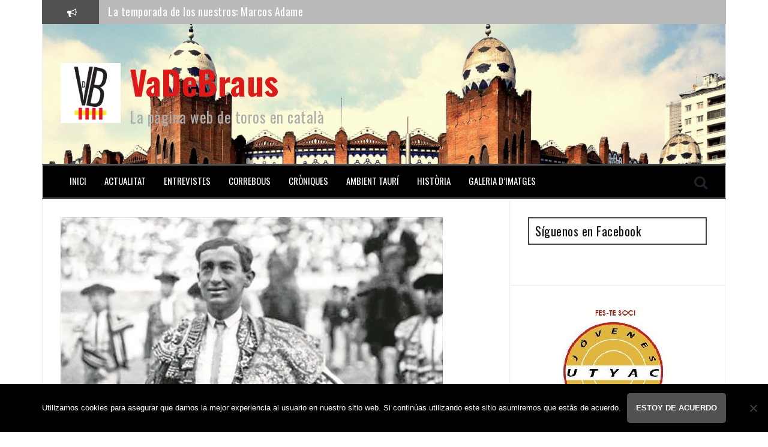

--- FILE ---
content_type: text/html; charset=UTF-8
request_url: http://www.vadebraus.com/cuanto-sabes-sobre-joselito/
body_size: 21411
content:
<!DOCTYPE html>
<html lang="es">
<head>
<meta charset="UTF-8">
<meta name="viewport" content="width=device-width, initial-scale=1">
<link rel="profile" href="http://gmpg.org/xfn/11">
<link rel="pingback" href="http://www.vadebraus.com/xmlrpc.php">
	<link rel="shortcut icon" href="http://www.vadebraus.com/wp-content/uploads/2019/07/vdb1-e1562262990635.jpg" />

<meta name='robots' content='index, follow, max-image-preview:large, max-snippet:-1, max-video-preview:-1' />
		<style>img:is([sizes="auto" i], [sizes^="auto," i]) { contain-intrinsic-size: 3000px 1500px }</style>
		
	<!-- This site is optimized with the Yoast SEO plugin v25.6 - https://yoast.com/wordpress/plugins/seo/ -->
	<title>¿Cuánto sabes sobre Joselito El Gallo? - VaDeBraus</title>
	<meta name="description" content="Proponemos este cuestionario para evaluar el conocimiento sobre Joselito, en el centenario de su muerte en Talavera de la Reina." />
	<link rel="canonical" href="http://www.vadebraus.com/cuanto-sabes-sobre-joselito/" />
	<meta property="og:locale" content="es_ES" />
	<meta property="og:type" content="article" />
	<meta property="og:title" content="¿Cuánto sabes sobre Joselito El Gallo? - VaDeBraus" />
	<meta property="og:description" content="Proponemos este cuestionario para evaluar el conocimiento sobre Joselito, en el centenario de su muerte en Talavera de la Reina." />
	<meta property="og:url" content="http://www.vadebraus.com/cuanto-sabes-sobre-joselito/" />
	<meta property="og:site_name" content="VaDeBraus" />
	<meta property="article:publisher" content="https://www.facebook.com/VaDeBraus-110479662305127/?ref=bookmarks" />
	<meta property="article:published_time" content="2020-03-21T19:47:55+00:00" />
	<meta property="article:modified_time" content="2020-03-22T00:20:49+00:00" />
	<meta property="og:image" content="https://i0.wp.com/www.vadebraus.com/wp-content/uploads/2020/03/1303341_1-e1584819223818.jpg?fit=637%2C420" />
	<meta property="og:image:width" content="637" />
	<meta property="og:image:height" content="420" />
	<meta property="og:image:type" content="image/jpeg" />
	<meta name="author" content="Gerard Mas" />
	<meta name="twitter:card" content="summary_large_image" />
	<meta name="twitter:creator" content="@Vadebraus" />
	<meta name="twitter:site" content="@Vadebraus" />
	<meta name="twitter:label1" content="Escrito por" />
	<meta name="twitter:data1" content="Gerard Mas" />
	<script type="application/ld+json" class="yoast-schema-graph">{"@context":"https://schema.org","@graph":[{"@type":"WebPage","@id":"http://www.vadebraus.com/cuanto-sabes-sobre-joselito/","url":"http://www.vadebraus.com/cuanto-sabes-sobre-joselito/","name":"¿Cuánto sabes sobre Joselito El Gallo? - VaDeBraus","isPartOf":{"@id":"http://www.vadebraus.com/#website"},"primaryImageOfPage":{"@id":"http://www.vadebraus.com/cuanto-sabes-sobre-joselito/#primaryimage"},"image":{"@id":"http://www.vadebraus.com/cuanto-sabes-sobre-joselito/#primaryimage"},"thumbnailUrl":"https://i0.wp.com/www.vadebraus.com/wp-content/uploads/2020/03/1303341_1-e1584819223818.jpg?fit=637%2C420","datePublished":"2020-03-21T19:47:55+00:00","dateModified":"2020-03-22T00:20:49+00:00","author":{"@id":"http://www.vadebraus.com/#/schema/person/d9a826369df0b2e3bb69fbe2504a70cb"},"description":"Proponemos este cuestionario para evaluar el conocimiento sobre Joselito, en el centenario de su muerte en Talavera de la Reina.","breadcrumb":{"@id":"http://www.vadebraus.com/cuanto-sabes-sobre-joselito/#breadcrumb"},"inLanguage":"es","potentialAction":[{"@type":"ReadAction","target":["http://www.vadebraus.com/cuanto-sabes-sobre-joselito/"]}]},{"@type":"ImageObject","inLanguage":"es","@id":"http://www.vadebraus.com/cuanto-sabes-sobre-joselito/#primaryimage","url":"https://i0.wp.com/www.vadebraus.com/wp-content/uploads/2020/03/1303341_1-e1584819223818.jpg?fit=637%2C420","contentUrl":"https://i0.wp.com/www.vadebraus.com/wp-content/uploads/2020/03/1303341_1-e1584819223818.jpg?fit=637%2C420","width":637,"height":420},{"@type":"BreadcrumbList","@id":"http://www.vadebraus.com/cuanto-sabes-sobre-joselito/#breadcrumb","itemListElement":[{"@type":"ListItem","position":1,"name":"Portada","item":"http://www.vadebraus.com/"},{"@type":"ListItem","position":2,"name":"¿Cuánto sabes sobre Joselito El Gallo?"}]},{"@type":"WebSite","@id":"http://www.vadebraus.com/#website","url":"http://www.vadebraus.com/","name":"VaDeBraus","description":"La pàgina web de toros en català","potentialAction":[{"@type":"SearchAction","target":{"@type":"EntryPoint","urlTemplate":"http://www.vadebraus.com/?s={search_term_string}"},"query-input":{"@type":"PropertyValueSpecification","valueRequired":true,"valueName":"search_term_string"}}],"inLanguage":"es"},{"@type":"Person","@id":"http://www.vadebraus.com/#/schema/person/d9a826369df0b2e3bb69fbe2504a70cb","name":"Gerard Mas","image":{"@type":"ImageObject","inLanguage":"es","@id":"http://www.vadebraus.com/#/schema/person/image/","url":"http://0.gravatar.com/avatar/6904fbc531d8edfbcc2987492dcb5b50?s=96&d=mm&r=g","contentUrl":"http://0.gravatar.com/avatar/6904fbc531d8edfbcc2987492dcb5b50?s=96&d=mm&r=g","caption":"Gerard Mas"},"url":"http://www.vadebraus.com/author/gerard-mas/"}]}</script>
	<!-- / Yoast SEO plugin. -->


<link rel='dns-prefetch' href='//www.vadebraus.com' />
<link rel='dns-prefetch' href='//secure.gravatar.com' />
<link rel='dns-prefetch' href='//stats.wp.com' />
<link rel='dns-prefetch' href='//fonts.googleapis.com' />
<link rel='dns-prefetch' href='//v0.wordpress.com' />
<link rel='dns-prefetch' href='//www.googletagmanager.com' />
<link rel='dns-prefetch' href='//pagead2.googlesyndication.com' />
<link rel='preconnect' href='//i0.wp.com' />
<link rel="alternate" type="application/rss+xml" title="VaDeBraus &raquo; Feed" href="http://www.vadebraus.com/feed/" />
<link rel="alternate" type="application/rss+xml" title="VaDeBraus &raquo; Feed de los comentarios" href="http://www.vadebraus.com/comments/feed/" />
<link rel="alternate" type="application/rss+xml" title="VaDeBraus &raquo; Comentario ¿Cuánto sabes sobre Joselito El Gallo? del feed" href="http://www.vadebraus.com/cuanto-sabes-sobre-joselito/feed/" />
<script type="text/javascript">
/* <![CDATA[ */
window._wpemojiSettings = {"baseUrl":"https:\/\/s.w.org\/images\/core\/emoji\/15.0.3\/72x72\/","ext":".png","svgUrl":"https:\/\/s.w.org\/images\/core\/emoji\/15.0.3\/svg\/","svgExt":".svg","source":{"concatemoji":"http:\/\/www.vadebraus.com\/wp-includes\/js\/wp-emoji-release.min.js?ver=6.6.4"}};
/*! This file is auto-generated */
!function(i,n){var o,s,e;function c(e){try{var t={supportTests:e,timestamp:(new Date).valueOf()};sessionStorage.setItem(o,JSON.stringify(t))}catch(e){}}function p(e,t,n){e.clearRect(0,0,e.canvas.width,e.canvas.height),e.fillText(t,0,0);var t=new Uint32Array(e.getImageData(0,0,e.canvas.width,e.canvas.height).data),r=(e.clearRect(0,0,e.canvas.width,e.canvas.height),e.fillText(n,0,0),new Uint32Array(e.getImageData(0,0,e.canvas.width,e.canvas.height).data));return t.every(function(e,t){return e===r[t]})}function u(e,t,n){switch(t){case"flag":return n(e,"\ud83c\udff3\ufe0f\u200d\u26a7\ufe0f","\ud83c\udff3\ufe0f\u200b\u26a7\ufe0f")?!1:!n(e,"\ud83c\uddfa\ud83c\uddf3","\ud83c\uddfa\u200b\ud83c\uddf3")&&!n(e,"\ud83c\udff4\udb40\udc67\udb40\udc62\udb40\udc65\udb40\udc6e\udb40\udc67\udb40\udc7f","\ud83c\udff4\u200b\udb40\udc67\u200b\udb40\udc62\u200b\udb40\udc65\u200b\udb40\udc6e\u200b\udb40\udc67\u200b\udb40\udc7f");case"emoji":return!n(e,"\ud83d\udc26\u200d\u2b1b","\ud83d\udc26\u200b\u2b1b")}return!1}function f(e,t,n){var r="undefined"!=typeof WorkerGlobalScope&&self instanceof WorkerGlobalScope?new OffscreenCanvas(300,150):i.createElement("canvas"),a=r.getContext("2d",{willReadFrequently:!0}),o=(a.textBaseline="top",a.font="600 32px Arial",{});return e.forEach(function(e){o[e]=t(a,e,n)}),o}function t(e){var t=i.createElement("script");t.src=e,t.defer=!0,i.head.appendChild(t)}"undefined"!=typeof Promise&&(o="wpEmojiSettingsSupports",s=["flag","emoji"],n.supports={everything:!0,everythingExceptFlag:!0},e=new Promise(function(e){i.addEventListener("DOMContentLoaded",e,{once:!0})}),new Promise(function(t){var n=function(){try{var e=JSON.parse(sessionStorage.getItem(o));if("object"==typeof e&&"number"==typeof e.timestamp&&(new Date).valueOf()<e.timestamp+604800&&"object"==typeof e.supportTests)return e.supportTests}catch(e){}return null}();if(!n){if("undefined"!=typeof Worker&&"undefined"!=typeof OffscreenCanvas&&"undefined"!=typeof URL&&URL.createObjectURL&&"undefined"!=typeof Blob)try{var e="postMessage("+f.toString()+"("+[JSON.stringify(s),u.toString(),p.toString()].join(",")+"));",r=new Blob([e],{type:"text/javascript"}),a=new Worker(URL.createObjectURL(r),{name:"wpTestEmojiSupports"});return void(a.onmessage=function(e){c(n=e.data),a.terminate(),t(n)})}catch(e){}c(n=f(s,u,p))}t(n)}).then(function(e){for(var t in e)n.supports[t]=e[t],n.supports.everything=n.supports.everything&&n.supports[t],"flag"!==t&&(n.supports.everythingExceptFlag=n.supports.everythingExceptFlag&&n.supports[t]);n.supports.everythingExceptFlag=n.supports.everythingExceptFlag&&!n.supports.flag,n.DOMReady=!1,n.readyCallback=function(){n.DOMReady=!0}}).then(function(){return e}).then(function(){var e;n.supports.everything||(n.readyCallback(),(e=n.source||{}).concatemoji?t(e.concatemoji):e.wpemoji&&e.twemoji&&(t(e.twemoji),t(e.wpemoji)))}))}((window,document),window._wpemojiSettings);
/* ]]> */
</script>
<link rel='stylesheet' id='jetpack_related-posts-css' href='http://www.vadebraus.com/wp-content/plugins/jetpack/modules/related-posts/related-posts.css?ver=20240116' type='text/css' media='all' />
<style id='wp-emoji-styles-inline-css' type='text/css'>

	img.wp-smiley, img.emoji {
		display: inline !important;
		border: none !important;
		box-shadow: none !important;
		height: 1em !important;
		width: 1em !important;
		margin: 0 0.07em !important;
		vertical-align: -0.1em !important;
		background: none !important;
		padding: 0 !important;
	}
</style>
<link rel='stylesheet' id='wp-block-library-css' href='http://www.vadebraus.com/wp-includes/css/dist/block-library/style.min.css?ver=6.6.4' type='text/css' media='all' />
<link rel='stylesheet' id='mediaelement-css' href='http://www.vadebraus.com/wp-includes/js/mediaelement/mediaelementplayer-legacy.min.css?ver=4.2.17' type='text/css' media='all' />
<link rel='stylesheet' id='wp-mediaelement-css' href='http://www.vadebraus.com/wp-includes/js/mediaelement/wp-mediaelement.min.css?ver=6.6.4' type='text/css' media='all' />
<style id='jetpack-sharing-buttons-style-inline-css' type='text/css'>
.jetpack-sharing-buttons__services-list{display:flex;flex-direction:row;flex-wrap:wrap;gap:0;list-style-type:none;margin:5px;padding:0}.jetpack-sharing-buttons__services-list.has-small-icon-size{font-size:12px}.jetpack-sharing-buttons__services-list.has-normal-icon-size{font-size:16px}.jetpack-sharing-buttons__services-list.has-large-icon-size{font-size:24px}.jetpack-sharing-buttons__services-list.has-huge-icon-size{font-size:36px}@media print{.jetpack-sharing-buttons__services-list{display:none!important}}.editor-styles-wrapper .wp-block-jetpack-sharing-buttons{gap:0;padding-inline-start:0}ul.jetpack-sharing-buttons__services-list.has-background{padding:1.25em 2.375em}
</style>
<style id='classic-theme-styles-inline-css' type='text/css'>
/*! This file is auto-generated */
.wp-block-button__link{color:#fff;background-color:#32373c;border-radius:9999px;box-shadow:none;text-decoration:none;padding:calc(.667em + 2px) calc(1.333em + 2px);font-size:1.125em}.wp-block-file__button{background:#32373c;color:#fff;text-decoration:none}
</style>
<style id='global-styles-inline-css' type='text/css'>
:root{--wp--preset--aspect-ratio--square: 1;--wp--preset--aspect-ratio--4-3: 4/3;--wp--preset--aspect-ratio--3-4: 3/4;--wp--preset--aspect-ratio--3-2: 3/2;--wp--preset--aspect-ratio--2-3: 2/3;--wp--preset--aspect-ratio--16-9: 16/9;--wp--preset--aspect-ratio--9-16: 9/16;--wp--preset--color--black: #000000;--wp--preset--color--cyan-bluish-gray: #abb8c3;--wp--preset--color--white: #ffffff;--wp--preset--color--pale-pink: #f78da7;--wp--preset--color--vivid-red: #cf2e2e;--wp--preset--color--luminous-vivid-orange: #ff6900;--wp--preset--color--luminous-vivid-amber: #fcb900;--wp--preset--color--light-green-cyan: #7bdcb5;--wp--preset--color--vivid-green-cyan: #00d084;--wp--preset--color--pale-cyan-blue: #8ed1fc;--wp--preset--color--vivid-cyan-blue: #0693e3;--wp--preset--color--vivid-purple: #9b51e0;--wp--preset--gradient--vivid-cyan-blue-to-vivid-purple: linear-gradient(135deg,rgba(6,147,227,1) 0%,rgb(155,81,224) 100%);--wp--preset--gradient--light-green-cyan-to-vivid-green-cyan: linear-gradient(135deg,rgb(122,220,180) 0%,rgb(0,208,130) 100%);--wp--preset--gradient--luminous-vivid-amber-to-luminous-vivid-orange: linear-gradient(135deg,rgba(252,185,0,1) 0%,rgba(255,105,0,1) 100%);--wp--preset--gradient--luminous-vivid-orange-to-vivid-red: linear-gradient(135deg,rgba(255,105,0,1) 0%,rgb(207,46,46) 100%);--wp--preset--gradient--very-light-gray-to-cyan-bluish-gray: linear-gradient(135deg,rgb(238,238,238) 0%,rgb(169,184,195) 100%);--wp--preset--gradient--cool-to-warm-spectrum: linear-gradient(135deg,rgb(74,234,220) 0%,rgb(151,120,209) 20%,rgb(207,42,186) 40%,rgb(238,44,130) 60%,rgb(251,105,98) 80%,rgb(254,248,76) 100%);--wp--preset--gradient--blush-light-purple: linear-gradient(135deg,rgb(255,206,236) 0%,rgb(152,150,240) 100%);--wp--preset--gradient--blush-bordeaux: linear-gradient(135deg,rgb(254,205,165) 0%,rgb(254,45,45) 50%,rgb(107,0,62) 100%);--wp--preset--gradient--luminous-dusk: linear-gradient(135deg,rgb(255,203,112) 0%,rgb(199,81,192) 50%,rgb(65,88,208) 100%);--wp--preset--gradient--pale-ocean: linear-gradient(135deg,rgb(255,245,203) 0%,rgb(182,227,212) 50%,rgb(51,167,181) 100%);--wp--preset--gradient--electric-grass: linear-gradient(135deg,rgb(202,248,128) 0%,rgb(113,206,126) 100%);--wp--preset--gradient--midnight: linear-gradient(135deg,rgb(2,3,129) 0%,rgb(40,116,252) 100%);--wp--preset--font-size--small: 13px;--wp--preset--font-size--medium: 20px;--wp--preset--font-size--large: 36px;--wp--preset--font-size--x-large: 42px;--wp--preset--spacing--20: 0.44rem;--wp--preset--spacing--30: 0.67rem;--wp--preset--spacing--40: 1rem;--wp--preset--spacing--50: 1.5rem;--wp--preset--spacing--60: 2.25rem;--wp--preset--spacing--70: 3.38rem;--wp--preset--spacing--80: 5.06rem;--wp--preset--shadow--natural: 6px 6px 9px rgba(0, 0, 0, 0.2);--wp--preset--shadow--deep: 12px 12px 50px rgba(0, 0, 0, 0.4);--wp--preset--shadow--sharp: 6px 6px 0px rgba(0, 0, 0, 0.2);--wp--preset--shadow--outlined: 6px 6px 0px -3px rgba(255, 255, 255, 1), 6px 6px rgba(0, 0, 0, 1);--wp--preset--shadow--crisp: 6px 6px 0px rgba(0, 0, 0, 1);}:where(.is-layout-flex){gap: 0.5em;}:where(.is-layout-grid){gap: 0.5em;}body .is-layout-flex{display: flex;}.is-layout-flex{flex-wrap: wrap;align-items: center;}.is-layout-flex > :is(*, div){margin: 0;}body .is-layout-grid{display: grid;}.is-layout-grid > :is(*, div){margin: 0;}:where(.wp-block-columns.is-layout-flex){gap: 2em;}:where(.wp-block-columns.is-layout-grid){gap: 2em;}:where(.wp-block-post-template.is-layout-flex){gap: 1.25em;}:where(.wp-block-post-template.is-layout-grid){gap: 1.25em;}.has-black-color{color: var(--wp--preset--color--black) !important;}.has-cyan-bluish-gray-color{color: var(--wp--preset--color--cyan-bluish-gray) !important;}.has-white-color{color: var(--wp--preset--color--white) !important;}.has-pale-pink-color{color: var(--wp--preset--color--pale-pink) !important;}.has-vivid-red-color{color: var(--wp--preset--color--vivid-red) !important;}.has-luminous-vivid-orange-color{color: var(--wp--preset--color--luminous-vivid-orange) !important;}.has-luminous-vivid-amber-color{color: var(--wp--preset--color--luminous-vivid-amber) !important;}.has-light-green-cyan-color{color: var(--wp--preset--color--light-green-cyan) !important;}.has-vivid-green-cyan-color{color: var(--wp--preset--color--vivid-green-cyan) !important;}.has-pale-cyan-blue-color{color: var(--wp--preset--color--pale-cyan-blue) !important;}.has-vivid-cyan-blue-color{color: var(--wp--preset--color--vivid-cyan-blue) !important;}.has-vivid-purple-color{color: var(--wp--preset--color--vivid-purple) !important;}.has-black-background-color{background-color: var(--wp--preset--color--black) !important;}.has-cyan-bluish-gray-background-color{background-color: var(--wp--preset--color--cyan-bluish-gray) !important;}.has-white-background-color{background-color: var(--wp--preset--color--white) !important;}.has-pale-pink-background-color{background-color: var(--wp--preset--color--pale-pink) !important;}.has-vivid-red-background-color{background-color: var(--wp--preset--color--vivid-red) !important;}.has-luminous-vivid-orange-background-color{background-color: var(--wp--preset--color--luminous-vivid-orange) !important;}.has-luminous-vivid-amber-background-color{background-color: var(--wp--preset--color--luminous-vivid-amber) !important;}.has-light-green-cyan-background-color{background-color: var(--wp--preset--color--light-green-cyan) !important;}.has-vivid-green-cyan-background-color{background-color: var(--wp--preset--color--vivid-green-cyan) !important;}.has-pale-cyan-blue-background-color{background-color: var(--wp--preset--color--pale-cyan-blue) !important;}.has-vivid-cyan-blue-background-color{background-color: var(--wp--preset--color--vivid-cyan-blue) !important;}.has-vivid-purple-background-color{background-color: var(--wp--preset--color--vivid-purple) !important;}.has-black-border-color{border-color: var(--wp--preset--color--black) !important;}.has-cyan-bluish-gray-border-color{border-color: var(--wp--preset--color--cyan-bluish-gray) !important;}.has-white-border-color{border-color: var(--wp--preset--color--white) !important;}.has-pale-pink-border-color{border-color: var(--wp--preset--color--pale-pink) !important;}.has-vivid-red-border-color{border-color: var(--wp--preset--color--vivid-red) !important;}.has-luminous-vivid-orange-border-color{border-color: var(--wp--preset--color--luminous-vivid-orange) !important;}.has-luminous-vivid-amber-border-color{border-color: var(--wp--preset--color--luminous-vivid-amber) !important;}.has-light-green-cyan-border-color{border-color: var(--wp--preset--color--light-green-cyan) !important;}.has-vivid-green-cyan-border-color{border-color: var(--wp--preset--color--vivid-green-cyan) !important;}.has-pale-cyan-blue-border-color{border-color: var(--wp--preset--color--pale-cyan-blue) !important;}.has-vivid-cyan-blue-border-color{border-color: var(--wp--preset--color--vivid-cyan-blue) !important;}.has-vivid-purple-border-color{border-color: var(--wp--preset--color--vivid-purple) !important;}.has-vivid-cyan-blue-to-vivid-purple-gradient-background{background: var(--wp--preset--gradient--vivid-cyan-blue-to-vivid-purple) !important;}.has-light-green-cyan-to-vivid-green-cyan-gradient-background{background: var(--wp--preset--gradient--light-green-cyan-to-vivid-green-cyan) !important;}.has-luminous-vivid-amber-to-luminous-vivid-orange-gradient-background{background: var(--wp--preset--gradient--luminous-vivid-amber-to-luminous-vivid-orange) !important;}.has-luminous-vivid-orange-to-vivid-red-gradient-background{background: var(--wp--preset--gradient--luminous-vivid-orange-to-vivid-red) !important;}.has-very-light-gray-to-cyan-bluish-gray-gradient-background{background: var(--wp--preset--gradient--very-light-gray-to-cyan-bluish-gray) !important;}.has-cool-to-warm-spectrum-gradient-background{background: var(--wp--preset--gradient--cool-to-warm-spectrum) !important;}.has-blush-light-purple-gradient-background{background: var(--wp--preset--gradient--blush-light-purple) !important;}.has-blush-bordeaux-gradient-background{background: var(--wp--preset--gradient--blush-bordeaux) !important;}.has-luminous-dusk-gradient-background{background: var(--wp--preset--gradient--luminous-dusk) !important;}.has-pale-ocean-gradient-background{background: var(--wp--preset--gradient--pale-ocean) !important;}.has-electric-grass-gradient-background{background: var(--wp--preset--gradient--electric-grass) !important;}.has-midnight-gradient-background{background: var(--wp--preset--gradient--midnight) !important;}.has-small-font-size{font-size: var(--wp--preset--font-size--small) !important;}.has-medium-font-size{font-size: var(--wp--preset--font-size--medium) !important;}.has-large-font-size{font-size: var(--wp--preset--font-size--large) !important;}.has-x-large-font-size{font-size: var(--wp--preset--font-size--x-large) !important;}
:where(.wp-block-post-template.is-layout-flex){gap: 1.25em;}:where(.wp-block-post-template.is-layout-grid){gap: 1.25em;}
:where(.wp-block-columns.is-layout-flex){gap: 2em;}:where(.wp-block-columns.is-layout-grid){gap: 2em;}
:root :where(.wp-block-pullquote){font-size: 1.5em;line-height: 1.6;}
</style>
<link rel='stylesheet' id='cookie-notice-front-css' href='http://www.vadebraus.com/wp-content/plugins/cookie-notice/css/front.min.css?ver=2.5.11' type='text/css' media='all' />
<link rel='stylesheet' id='flymag-bootstrap-css' href='http://www.vadebraus.com/wp-content/themes/flymag/bootstrap/css/bootstrap.min.css?ver=1' type='text/css' media='all' />
<link rel='stylesheet' id='flymag-body-fonts-css' href='//fonts.googleapis.com/css?family=Roboto%3A400%2C400italic%2C700%2C700italic&#038;ver=6.6.4' type='text/css' media='all' />
<link rel='stylesheet' id='flymag-headings-fonts-css' href='//fonts.googleapis.com/css?family=Oswald%3A400%2C700&#038;ver=6.6.4' type='text/css' media='all' />
<link rel='stylesheet' id='flymag-style-css' href='http://www.vadebraus.com/wp-content/themes/flymag/style.css?ver=6.6.4' type='text/css' media='all' />
<style id='flymag-style-inline-css' type='text/css'>
.social-navigation li:hover > a::before, a, a:hover, a:focus, a:active { color:#515151}
.custom-menu-item-1:hover, .custom-menu-item-1 .sub-menu, .ticker-info, button, .button, input[type="button"], input[type="reset"], input[type="submit"] { background-color:#515151}
.custom-menu-item-1 { border-color:#515151}
.custom-menu-item-2:hover, .custom-menu-item-2 .sub-menu { background-color:#515151}
.custom-menu-item-2 { border-color:#515151}
.custom-menu-item-3:hover, .custom-menu-item-3 .sub-menu { background-color:#515151}
.custom-menu-item-3 { border-color:#515151}
.custom-menu-item-4:hover, .custom-menu-item-4 .sub-menu { background-color:#515151}
.custom-menu-item-4 { border-color:#515151}
.custom-menu-item-0:hover, .custom-menu-item-0 .sub-menu { background-color:#515151}
.custom-menu-item-0 { border-color:#515151}
.news-ticker { background-color:#bababa}
.site-title a, .site-title a:hover { color:#dd1a1a}
.site-description { color:#adadad}
.main-navigation { background-color:#000000}
.main-navigation a, .main-navigation li::before { color:#ffffff}
body { color:#11100f}
.widget-area .widget, .widget-area .widget a { color:#111111}
.site-footer, .footer-widget-area { background-color:#002e56}
.site-branding { padding:65px 30px; }
.site-title { font-size:56px; }
.site-description { font-size:25px; }
.main-navigation li { font-size:15px; }
h1 { font-size:25px; }
h2 { font-size:30px; }
h3 { font-size:20px; }
body { font-size:16px; }
.site-logo { max-width:100px; }

</style>
<link rel='stylesheet' id='flymag-font-awesome-css' href='http://www.vadebraus.com/wp-content/themes/flymag/fonts/font-awesome.min.css?ver=6.6.4' type='text/css' media='all' />
<style id='jetpack_facebook_likebox-inline-css' type='text/css'>
.widget_facebook_likebox {
	overflow: hidden;
}

</style>
<link rel='stylesheet' id='sharedaddy-css' href='http://www.vadebraus.com/wp-content/plugins/jetpack/modules/sharedaddy/sharing.css?ver=14.4.1' type='text/css' media='all' />
<link rel='stylesheet' id='social-logos-css' href='http://www.vadebraus.com/wp-content/plugins/jetpack/_inc/social-logos/social-logos.min.css?ver=14.4.1' type='text/css' media='all' />
<script type="text/javascript" id="jetpack_related-posts-js-extra">
/* <![CDATA[ */
var related_posts_js_options = {"post_heading":"h4"};
/* ]]> */
</script>
<script type="text/javascript" src="http://www.vadebraus.com/wp-content/plugins/jetpack/_inc/build/related-posts/related-posts.min.js?ver=20240116" id="jetpack_related-posts-js"></script>
<script type="text/javascript" id="cookie-notice-front-js-before">
/* <![CDATA[ */
var cnArgs = {"ajaxUrl":"http:\/\/www.vadebraus.com\/wp-admin\/admin-ajax.php","nonce":"72bc9436ad","hideEffect":"fade","position":"bottom","onScroll":false,"onScrollOffset":100,"onClick":false,"cookieName":"cookie_notice_accepted","cookieTime":2592000,"cookieTimeRejected":2592000,"globalCookie":false,"redirection":false,"cache":false,"revokeCookies":false,"revokeCookiesOpt":"automatic"};
/* ]]> */
</script>
<script type="text/javascript" src="http://www.vadebraus.com/wp-content/plugins/cookie-notice/js/front.min.js?ver=2.5.11" id="cookie-notice-front-js"></script>
<script type="text/javascript" src="http://www.vadebraus.com/wp-includes/js/jquery/jquery.min.js?ver=3.7.1" id="jquery-core-js"></script>
<script type="text/javascript" src="http://www.vadebraus.com/wp-includes/js/jquery/jquery-migrate.min.js?ver=3.4.1" id="jquery-migrate-js"></script>
<script type="text/javascript" src="http://www.vadebraus.com/wp-content/themes/flymag/js/jquery.fitvids.js?ver=1" id="flymag-fitvids-js"></script>
<script type="text/javascript" src="http://www.vadebraus.com/wp-content/themes/flymag/js/jquery.slicknav.min.js?ver=1" id="flymag-slicknav-js"></script>
<script type="text/javascript" src="http://www.vadebraus.com/wp-content/themes/flymag/js/imagesloaded.pkgd.min.js?ver=1" id="flymag-imagesloaded-js"></script>
<script type="text/javascript" src="http://www.vadebraus.com/wp-content/themes/flymag/js/masonry-init.js?ver=1" id="flymag-masonry-init-js"></script>
<script type="text/javascript" src="http://www.vadebraus.com/wp-content/themes/flymag/js/jquery.easy-ticker.min.js?ver=1" id="flymag-ticker-js"></script>
<script type="text/javascript" src="http://www.vadebraus.com/wp-content/themes/flymag/js/wow.min.js?ver=1" id="flymag-animations-js"></script>
<script type="text/javascript" src="http://www.vadebraus.com/wp-content/themes/flymag/js/scripts.js?ver=1" id="flymag-scripts-js"></script>
<script type="text/javascript" src="http://www.vadebraus.com/wp-content/themes/flymag/js/owl.carousel.min.js?ver=1" id="flymag-owl-script-js"></script>
<script type="text/javascript" id="flymag-slider-init-js-extra">
/* <![CDATA[ */
var sliderOptions = {"slideshowspeed":"6000"};
/* ]]> */
</script>
<script type="text/javascript" src="http://www.vadebraus.com/wp-content/themes/flymag/js/slider-init.js?ver=1" id="flymag-slider-init-js"></script>
<link rel="https://api.w.org/" href="http://www.vadebraus.com/wp-json/" /><link rel="alternate" title="JSON" type="application/json" href="http://www.vadebraus.com/wp-json/wp/v2/posts/56470" /><link rel="EditURI" type="application/rsd+xml" title="RSD" href="http://www.vadebraus.com/xmlrpc.php?rsd" />
<meta name="generator" content="WordPress 6.6.4" />
<link rel='shortlink' href='https://wp.me/p6cAVs-eGO' />
<link rel="alternate" title="oEmbed (JSON)" type="application/json+oembed" href="http://www.vadebraus.com/wp-json/oembed/1.0/embed?url=http%3A%2F%2Fwww.vadebraus.com%2Fcuanto-sabes-sobre-joselito%2F" />
<link rel="alternate" title="oEmbed (XML)" type="text/xml+oembed" href="http://www.vadebraus.com/wp-json/oembed/1.0/embed?url=http%3A%2F%2Fwww.vadebraus.com%2Fcuanto-sabes-sobre-joselito%2F&#038;format=xml" />
<meta name="generator" content="Site Kit by Google 1.168.0" />	<style>img#wpstats{display:none}</style>
		<!--[if lt IE 9]>
<script src="http://www.vadebraus.com/wp-content/themes/flymag/js/html5shiv.js"></script>
<![endif]-->

<!-- Metaetiquetas de Google AdSense añadidas por Site Kit -->
<meta name="google-adsense-platform-account" content="ca-host-pub-2644536267352236">
<meta name="google-adsense-platform-domain" content="sitekit.withgoogle.com">
<!-- Acabar con las metaetiquetas de Google AdSense añadidas por Site Kit -->
<style type="text/css">.recentcomments a{display:inline !important;padding:0 !important;margin:0 !important;}</style>
		<style type="text/css">
			.site-branding {
				background: url(http://www.vadebraus.com/wp-content/uploads/2016/11/cropped-20444848-6.jpg) no-repeat;
				background-position: center;
				background-size: cover;
			}
		</style>
	
<!-- Fragmento de código de Google Adsense añadido por Site Kit -->
<script type="text/javascript" async="async" src="https://pagead2.googlesyndication.com/pagead/js/adsbygoogle.js?client=ca-pub-8157083979389768&amp;host=ca-host-pub-2644536267352236" crossorigin="anonymous"></script>

<!-- Final del fragmento de código de Google Adsense añadido por Site Kit -->
<link rel="icon" href="https://i0.wp.com/www.vadebraus.com/wp-content/uploads/2019/07/cropped-vdb1-e1562262990635.jpg?fit=32%2C32" sizes="32x32" />
<link rel="icon" href="https://i0.wp.com/www.vadebraus.com/wp-content/uploads/2019/07/cropped-vdb1-e1562262990635.jpg?fit=192%2C192" sizes="192x192" />
<link rel="apple-touch-icon" href="https://i0.wp.com/www.vadebraus.com/wp-content/uploads/2019/07/cropped-vdb1-e1562262990635.jpg?fit=180%2C180" />
<meta name="msapplication-TileImage" content="https://i0.wp.com/www.vadebraus.com/wp-content/uploads/2019/07/cropped-vdb1-e1562262990635.jpg?fit=270%2C270" />
</head>

<body class="post-template-default single single-post postid-56470 single-format-standard cookies-not-set group-blog">
<div id="page" class="hfeed site">
	<a class="skip-link screen-reader-text" href="#content">Saltar al contenido</a>

			 
        <div class="latest-news container">
            <div class="ticker-info col-md-1 col-sm-1 col-xs-1">
                <i class="fa fa-bullhorn"></i>
            </div>
            <div class="news-ticker col-md-11 col-sm-11 col-xs-11">
                <div class="ticker-inner">
                                    <h4 class="ticker-title"><a href="http://www.vadebraus.com/mario-vilau-anunciado-en-san-isidro-y-fallas/" rel="bookmark">Mario Vilau, anunciado en San Isidro y Fallas</a></h4>                                    <h4 class="ticker-title"><a href="http://www.vadebraus.com/la-temporada-de-los-nuestros-marcos-adame/" rel="bookmark">La temporada de los nuestros: Marcos Adame</a></h4>                                    <h4 class="ticker-title"><a href="http://www.vadebraus.com/maxime-solera-iniciara-la-temporada-a-la-fira-de-3-puyazos/" rel="bookmark">Maxime Solera iniciarà la temporada a la Fira de 3 Puyazos</a></h4>                                    <h4 class="ticker-title"><a href="http://www.vadebraus.com/gest-de-maxima-exigencia-mario-vilau-torejara-en-solitari-a-ceret/" rel="bookmark">Gest de màxima exigència: Mario Vilau torejarà en solitari a Céret</a></h4>                                    <h4 class="ticker-title"><a href="http://www.vadebraus.com/la-pena-taurina-oro-y-plata-celebra-su-cena-de-navidad-con-un-emotivo-homenaje-a-mario-vilau/" rel="bookmark">La Peña Taurina Oro y Plata celebra su Cena de Navidad con un emotivo homenaje a Mario Vilau</a></h4>                                    <h4 class="ticker-title"><a href="http://www.vadebraus.com/pablo-aguado-emociona-a-la-aficion-catalana-en-su-visita-a-barcelona/" rel="bookmark">Pablo Aguado emociona a la afición catalana en su visita a Barcelona</a></h4>                                </div>
            </div>
        </div>   

        	
	<header id="masthead" class="site-header container clearfix" role="banner">
		<div class="site-branding clearfix">
	        				<a href="http://www.vadebraus.com/" title="VaDeBraus"><img class="site-logo show-title" src="http://www.vadebraus.com/wp-content/uploads/2019/07/vdb1-e1562262990635.jpg" alt="VaDeBraus" /></a>
				<h1 class="site-title"><a href="http://www.vadebraus.com/" rel="home">VaDeBraus</a></h1>
				<h2 class="site-description">La pàgina web de toros en català</h2>	        
	        		</div>
		<nav id="site-navigation" class="main-navigation" role="navigation">
			<div class="menu-categorias-container"><ul id="menu-categorias" class="menu"><li id="menu-item-41606" class="menu-item menu-item-type-custom menu-item-object-custom menu-item-home menu-item-41606 custom-menu-item-1"><a href="http://www.vadebraus.com/">Inici</a></li>
<li id="menu-item-39709" class="menu-item menu-item-type-taxonomy menu-item-object-category current-post-ancestor current-menu-parent current-post-parent menu-item-39709 custom-menu-item-2"><a href="http://www.vadebraus.com/c/actualitat/actualitat/">Actualitat</a></li>
<li id="menu-item-50136" class="menu-item menu-item-type-taxonomy menu-item-object-category menu-item-50136 custom-menu-item-3"><a href="http://www.vadebraus.com/c/entrevistes/entrevistes/">Entrevistes</a></li>
<li id="menu-item-44076" class="menu-item menu-item-type-taxonomy menu-item-object-category menu-item-44076 custom-menu-item-4"><a href="http://www.vadebraus.com/c/correbous/correbous/">Correbous</a></li>
<li id="menu-item-39961" class="menu-item menu-item-type-taxonomy menu-item-object-category menu-item-39961 custom-menu-item-0"><a href="http://www.vadebraus.com/c/croniques/croniques/">Cròniques</a></li>
<li id="menu-item-50137" class="menu-item menu-item-type-taxonomy menu-item-object-category menu-item-50137 custom-menu-item-1"><a href="http://www.vadebraus.com/c/ambient-tauri/ambient-tauri/">Ambient Taurí</a></li>
<li id="menu-item-39712" class="menu-item menu-item-type-taxonomy menu-item-object-category menu-item-39712 custom-menu-item-2"><a href="http://www.vadebraus.com/c/historia/historia/">Història</a></li>
<li id="menu-item-40935" class="menu-item menu-item-type-taxonomy menu-item-object-category menu-item-40935 custom-menu-item-3"><a href="http://www.vadebraus.com/c/galeria-dimatges/galeria-dimatges/">Galeria d&#8217;imatges</a></li>
</ul></div>			<span class="search-toggle"><i class="fa fa-search"></i></span>
			
<div class="search-wrapper">
	<form role="search" method="get" class="flymag-search-form" action="http://www.vadebraus.com/">
		<span class="search-close"><i class="fa fa-times"></i></span>
		<label>
			<span class="screen-reader-text">Buscar por:</span>
			<input type="search" class="search-field" placeholder="Escribe y aprieta enter" value="" name="s" title="Búsqueda para:" />
		</label>
	</form>
</div>	
		</nav><!-- #site-navigation -->
		<nav class="mobile-nav"></nav>
	</header><!-- #masthead -->

	<div id="content" class="site-content container clearfix">
	
	
	<div id="primary" class="content-area ">
		<main id="main" class="site-main" role="main">

		
			
<article id="post-56470" class="post-56470 post type-post status-publish format-standard has-post-thumbnail hentry category-actualitat">

			<div class="single-thumb">
			<img width="637" height="420" src="https://i0.wp.com/www.vadebraus.com/wp-content/uploads/2020/03/1303341_1-e1584819223818.jpg?fit=637%2C420" class="attachment-entry-thumb size-entry-thumb wp-post-image" alt="" decoding="async" fetchpriority="high" srcset="https://i0.wp.com/www.vadebraus.com/wp-content/uploads/2020/03/1303341_1-e1584819223818.jpg?w=637 637w, https://i0.wp.com/www.vadebraus.com/wp-content/uploads/2020/03/1303341_1-e1584819223818.jpg?resize=400%2C264 400w" sizes="(max-width: 637px) 100vw, 637px" data-attachment-id="56471" data-permalink="http://www.vadebraus.com/cuanto-sabes-sobre-joselito/1303341_1/" data-orig-file="https://i0.wp.com/www.vadebraus.com/wp-content/uploads/2020/03/1303341_1-e1584819223818.jpg?fit=637%2C420" data-orig-size="637,420" data-comments-opened="1" data-image-meta="{&quot;aperture&quot;:&quot;0&quot;,&quot;credit&quot;:&quot;&quot;,&quot;camera&quot;:&quot;&quot;,&quot;caption&quot;:&quot;&quot;,&quot;created_timestamp&quot;:&quot;0&quot;,&quot;copyright&quot;:&quot;&quot;,&quot;focal_length&quot;:&quot;0&quot;,&quot;iso&quot;:&quot;0&quot;,&quot;shutter_speed&quot;:&quot;0&quot;,&quot;title&quot;:&quot;&quot;,&quot;orientation&quot;:&quot;0&quot;}" data-image-title="Joselito" data-image-description="" data-image-caption="" data-medium-file="https://i0.wp.com/www.vadebraus.com/wp-content/uploads/2020/03/1303341_1-e1584819223818.jpg?fit=400%2C264" data-large-file="https://i0.wp.com/www.vadebraus.com/wp-content/uploads/2020/03/1303341_1-e1584819223818.jpg?fit=637%2C420" />		</div>	
	
	<header class="entry-header">
		<h1 class="entry-title">¿Cuánto sabes sobre Joselito El Gallo?</h1>
				<div class="entry-meta">
			<span class="posted-on"><i class="fa fa-calendar"></i> <a href="http://www.vadebraus.com/cuanto-sabes-sobre-joselito/" rel="bookmark"><time class="entry-date published" datetime="2020-03-21T20:47:55+01:00">21/03/2020</time><time class="updated" datetime="2020-03-22T01:20:49+01:00">22/03/2020</time></a></span><span class="byline"> <i class="fa fa-user"></i> <span class="author vcard"><a class="url fn n" href="http://www.vadebraus.com/author/gerard-mas/">Gerard Mas</a></span></span>		</div><!-- .entry-meta -->
			</header><!-- .entry-header -->

	<div class="entry-content">
		<p>Para hacer un poco más ameno el domingo de cuarentena, hemos preparado este pequeño cuestionario sobre la figura de Joselito.<span id="more-56470"></span></p>
<p>¡Suerte!</p>
<p><script>(function(d,s,id){var js,fjs=d.getElementsByTagName(s)[0];if(d.getElementById(id))return;js=d.createElement(s);js.id=id;js.src='https://embed.ex.co/sdk.js';fjs.parentNode.insertBefore(js,fjs);}(document,'script','playbuzz-sdk'));</script></p>
<div class="playbuzz" data-id="8b464c4c-c414-49a7-97b1-e1259c34d86d" data-show-share="false" data-show-info="false"></div>
<div class="cs-rating pd-rating" id="pd_rating_holder_2121861_post_56470"></div>
 <!-- AdSense Now! Lite: Filtered -->
<div class="sharedaddy sd-sharing-enabled"><div class="robots-nocontent sd-block sd-social sd-social-official sd-sharing"><h3 class="sd-title">Comparte esta noticia:</h3><div class="sd-content"><ul><li class="share-twitter"><a href="https://twitter.com/share" class="twitter-share-button" data-url="http://www.vadebraus.com/cuanto-sabes-sobre-joselito/" data-text="¿Cuánto sabes sobre Joselito El Gallo?" data-via="VaDeBraus" >Tweet</a></li><li class="share-facebook"><div class="fb-share-button" data-href="http://www.vadebraus.com/cuanto-sabes-sobre-joselito/" data-layout="button_count"></div></li><li class="share-print"><a rel="nofollow noopener noreferrer" data-shared="" class="share-print sd-button" href="http://www.vadebraus.com/cuanto-sabes-sobre-joselito/#print" target="_blank" title="Haz clic para imprimir" ><span>Imprimir</span></a></li><li class="share-email"><a rel="nofollow noopener noreferrer" data-shared="" class="share-email sd-button" href="mailto:?subject=%5BEntrada%20compartida%5D%20%C2%BFCu%C3%A1nto%20sabes%20sobre%20Joselito%20El%20Gallo%3F&body=http%3A%2F%2Fwww.vadebraus.com%2Fcuanto-sabes-sobre-joselito%2F&share=email" target="_blank" title="Haz clic para enviar un enlace por correo electrónico a un amigo" data-email-share-error-title="¿Tienes un correo electrónico configurado?" data-email-share-error-text="Si tienes problemas al compartir por correo electrónico, es posible que sea porque no tengas un correo electrónico configurado en tu navegador. Puede que tengas que crear un nuevo correo electrónico tú mismo." data-email-share-nonce="aa652efd7e" data-email-share-track-url="http://www.vadebraus.com/cuanto-sabes-sobre-joselito/?share=email"><span>Correo electrónico</span></a></li><li class="share-pinterest"><div class="pinterest_button"><a href="https://www.pinterest.com/pin/create/button/?url=http%3A%2F%2Fwww.vadebraus.com%2Fcuanto-sabes-sobre-joselito%2F&#038;media=https%3A%2F%2Fi0.wp.com%2Fwww.vadebraus.com%2Fwp-content%2Fuploads%2F2020%2F03%2F1303341_1-e1584819223818.jpg%3Ffit%3D637%252C420&#038;description=%C2%BFCu%C3%A1nto%20sabes%20sobre%20Joselito%20El%20Gallo%3F" data-pin-do="buttonPin" data-pin-config="beside"><img data-recalc-dims="1" src="https://i0.wp.com/assets.pinterest.com/images/pidgets/pinit_fg_en_rect_gray_20.png?w=1160" /></a></div></li><li class="share-reddit"><a rel="nofollow noopener noreferrer" data-shared="" class="share-reddit sd-button" href="http://www.vadebraus.com/cuanto-sabes-sobre-joselito/?share=reddit" target="_blank" title="Haz clic para compartir en Reddit" ><span>Reddit</span></a></li><li class="share-end"></li></ul></div></div></div>
<div id='jp-relatedposts' class='jp-relatedposts' >
	<h3 class="jp-relatedposts-headline"><em>Relacionado</em></h3>
</div>			</div><!-- .entry-content -->

	<footer class="entry-footer">
		<i class="fa fa-folder"></i>&nbsp;<span class="cat-links"><a href="http://www.vadebraus.com/c/actualitat/actualitat/" rel="category tag">Actualitat</a></span>	</footer><!-- .entry-footer -->
</article><!-- #post-## -->

				<nav class="navigation post-navigation clearfix" role="navigation">
		<h1 class="screen-reader-text">Navegación de entradas</h1>
		<div class="nav-links">
			<div class="nav-previous button"><a href="http://www.vadebraus.com/enrique-guillen-suneix-a-lequip-dapoderament-darturo-gilio/" rel="prev"><span class="meta-nav">&larr;</span>&nbsp;Enrique Guillén s’uneix a l’equip d’apoderament d’Arturo Gilio</a></div><div class="nav-next button"><a href="http://www.vadebraus.com/el-aventorero-entre-agujetas-y-badila-ideal-para-una-tarde-de-confinamiento/" rel="next">“El Aventorero. Entre Agujetas y Badila”, ideal para una tarde de confinamiento&nbsp;<span class="meta-nav">&rarr;</span></a></div>		</div><!-- .nav-links -->
	</nav><!-- .navigation -->
	
			
<div id="comments" class="comments-area">

	
	
	
		<div id="respond" class="comment-respond">
		<h3 id="reply-title" class="comment-reply-title">Deja una respuesta <small><a rel="nofollow" id="cancel-comment-reply-link" href="/cuanto-sabes-sobre-joselito/#respond" style="display:none;">Cancelar la respuesta</a></small></h3><form action="http://www.vadebraus.com/wp-comments-post.php" method="post" id="commentform" class="comment-form" novalidate><p class="comment-notes"><span id="email-notes">Tu dirección de correo electrónico no será publicada.</span> <span class="required-field-message">Los campos obligatorios están marcados con <span class="required">*</span></span></p><p class="comment-form-comment"><label for="comment">Comentario <span class="required">*</span></label> <textarea id="comment" name="comment" cols="45" rows="8" maxlength="65525" required></textarea></p><p class="comment-form-author"><label for="author">Nombre <span class="required">*</span></label> <input id="author" name="author" type="text" value="" size="30" maxlength="245" autocomplete="name" required /></p>
<p class="comment-form-email"><label for="email">Correo electrónico <span class="required">*</span></label> <input id="email" name="email" type="email" value="" size="30" maxlength="100" aria-describedby="email-notes" autocomplete="email" required /></p>
<p class="comment-form-url"><label for="url">Web</label> <input id="url" name="url" type="url" value="" size="30" maxlength="200" autocomplete="url" /></p>
<p class="comment-subscription-form"><input type="checkbox" name="subscribe_comments" id="subscribe_comments" value="subscribe" style="width: auto; -moz-appearance: checkbox; -webkit-appearance: checkbox;" /> <label class="subscribe-label" id="subscribe-label" for="subscribe_comments">Recibir un correo electrónico con los siguientes comentarios a esta entrada.</label></p><p class="comment-subscription-form"><input type="checkbox" name="subscribe_blog" id="subscribe_blog" value="subscribe" style="width: auto; -moz-appearance: checkbox; -webkit-appearance: checkbox;" /> <label class="subscribe-label" id="subscribe-blog-label" for="subscribe_blog">Recibir un correo electrónico con cada nueva entrada.</label></p><p class="form-submit"><input name="submit" type="submit" id="submit" class="submit" value="Publicar el comentario" /> <input type='hidden' name='comment_post_ID' value='56470' id='comment_post_ID' />
<input type='hidden' name='comment_parent' id='comment_parent' value='0' />
</p><p style="display: none;"><input type="hidden" id="akismet_comment_nonce" name="akismet_comment_nonce" value="1cfaefc1b9" /></p><p style="display: none !important;" class="akismet-fields-container" data-prefix="ak_"><label>&#916;<textarea name="ak_hp_textarea" cols="45" rows="8" maxlength="100"></textarea></label><input type="hidden" id="ak_js_1" name="ak_js" value="160"/><script>document.getElementById( "ak_js_1" ).setAttribute( "value", ( new Date() ).getTime() );</script></p></form>	</div><!-- #respond -->
	
</div><!-- #comments -->

		
		</main><!-- #main -->
	</div><!-- #primary -->


<div id="secondary" class="widget-area" role="complementary">
	<aside id="facebook-likebox-4" class="widget widget_facebook_likebox"><h3 class="widget-title"><span><a href="https://www.facebook.com/Vadebraus/">Síguenos en Facebook</a></span></h3>		<div id="fb-root"></div>
		<div class="fb-page" data-href="https://www.facebook.com/Vadebraus/" data-width="340"  data-height="432" data-hide-cover="false" data-show-facepile="true" data-tabs="false" data-hide-cta="false" data-small-header="false">
		<div class="fb-xfbml-parse-ignore"><blockquote cite="https://www.facebook.com/Vadebraus/"><a href="https://www.facebook.com/Vadebraus/">Síguenos en Facebook</a></blockquote></div>
		</div>
		</aside><aside id="text-36" class="widget widget_text">			<div class="textwidget"><a href="Webp.net-gifmaker"><img data-recalc-dims="1" class="lazy lazy-hidden aligncenter size-medium wp-image-39547" src="[data-uri]" data-lazy-type="image" data-lazy-src="https://i0.wp.com/www.vadebraus.com/wp-content/uploads/2017/06/Webp.net-gifmaker.gif?resize=200%2C200" alt="UTYAC" width="200" height="200" /><noscript><img data-recalc-dims="1" class="aligncenter size-medium wp-image-39547" src="https://i0.wp.com/www.vadebraus.com/wp-content/uploads/2017/06/Webp.net-gifmaker.gif?resize=200%2C200" alt="UTYAC" width="200" height="200" /></noscript></a></div>
		</aside><aside id="top-posts-2" class="widget widget_top-posts"><h3 class="widget-title"><span>Lo más visto en VdB</span></h3><ul class='widgets-list-layout no-grav'>
<li><a href="http://www.vadebraus.com/mario-vilau-anunciado-en-san-isidro-y-fallas/" title="Mario Vilau, anunciado en San Isidro y Fallas" class="bump-view" data-bump-view="tp"><img loading="lazy" width="40" height="40" src="https://i0.wp.com/www.vadebraus.com/wp-content/uploads/2025/10/IMG_7296.jpeg?fit=1200%2C799&#038;resize=40%2C40" srcset="https://i0.wp.com/www.vadebraus.com/wp-content/uploads/2025/10/IMG_7296.jpeg?fit=1200%2C799&amp;resize=40%2C40 1x, https://i0.wp.com/www.vadebraus.com/wp-content/uploads/2025/10/IMG_7296.jpeg?fit=1200%2C799&amp;resize=60%2C60 1.5x, https://i0.wp.com/www.vadebraus.com/wp-content/uploads/2025/10/IMG_7296.jpeg?fit=1200%2C799&amp;resize=80%2C80 2x, https://i0.wp.com/www.vadebraus.com/wp-content/uploads/2025/10/IMG_7296.jpeg?fit=1200%2C799&amp;resize=120%2C120 3x, https://i0.wp.com/www.vadebraus.com/wp-content/uploads/2025/10/IMG_7296.jpeg?fit=1200%2C799&amp;resize=160%2C160 4x" alt="Mario Vilau, anunciado en San Isidro y Fallas" data-pin-nopin="true" class="widgets-list-layout-blavatar" /></a><div class="widgets-list-layout-links">
								<a href="http://www.vadebraus.com/mario-vilau-anunciado-en-san-isidro-y-fallas/" title="Mario Vilau, anunciado en San Isidro y Fallas" class="bump-view" data-bump-view="tp">Mario Vilau, anunciado en San Isidro y Fallas</a>
							</div>
							</li><li><a href="http://www.vadebraus.com/la-placa-de-toros-de-vic/" title="La plaça de toros de Vic" class="bump-view" data-bump-view="tp"><img loading="lazy" width="40" height="40" src="https://i0.wp.com/www.vadebraus.com/wp-content/uploads/2012/03/Vic.jpg?fit=448%2C279&#038;resize=40%2C40" srcset="https://i0.wp.com/www.vadebraus.com/wp-content/uploads/2012/03/Vic.jpg?fit=448%2C279&amp;resize=40%2C40 1x, https://i0.wp.com/www.vadebraus.com/wp-content/uploads/2012/03/Vic.jpg?fit=448%2C279&amp;resize=60%2C60 1.5x, https://i0.wp.com/www.vadebraus.com/wp-content/uploads/2012/03/Vic.jpg?fit=448%2C279&amp;resize=80%2C80 2x, https://i0.wp.com/www.vadebraus.com/wp-content/uploads/2012/03/Vic.jpg?fit=448%2C279&amp;resize=120%2C120 3x, https://i0.wp.com/www.vadebraus.com/wp-content/uploads/2012/03/Vic.jpg?fit=448%2C279&amp;resize=160%2C160 4x" alt="La plaça de toros de Vic" data-pin-nopin="true" class="widgets-list-layout-blavatar" /></a><div class="widgets-list-layout-links">
								<a href="http://www.vadebraus.com/la-placa-de-toros-de-vic/" title="La plaça de toros de Vic" class="bump-view" data-bump-view="tp">La plaça de toros de Vic</a>
							</div>
							</li><li><a href="http://www.vadebraus.com/girona-taurina-6%c2%aa-part/" title="Girona Taurina (6ª part)" class="bump-view" data-bump-view="tp"><img loading="lazy" width="40" height="40" src="https://i0.wp.com/www.vadebraus.com/wp-content/uploads/2019/07/cropped-vdb1-e1562262990635.jpg?fit=40%2C40&#038;resize=40%2C40" srcset="https://i0.wp.com/www.vadebraus.com/wp-content/uploads/2019/07/cropped-vdb1-e1562262990635.jpg?fit=40%2C40&amp;resize=40%2C40 1x" alt="Girona Taurina (6ª part)" data-pin-nopin="true" class="widgets-list-layout-blavatar" /></a><div class="widgets-list-layout-links">
								<a href="http://www.vadebraus.com/girona-taurina-6%c2%aa-part/" title="Girona Taurina (6ª part)" class="bump-view" data-bump-view="tp">Girona Taurina (6ª part)</a>
							</div>
							</li><li><a href="http://www.vadebraus.com/test-descubre-que-torero-eres/" title="TEST: Descubre qué torero eres" class="bump-view" data-bump-view="tp"><img loading="lazy" width="40" height="40" src="https://i0.wp.com/www.vadebraus.com/wp-content/uploads/2018/11/390.jpg?fit=585%2C390&#038;resize=40%2C40" srcset="https://i0.wp.com/www.vadebraus.com/wp-content/uploads/2018/11/390.jpg?fit=585%2C390&amp;resize=40%2C40 1x, https://i0.wp.com/www.vadebraus.com/wp-content/uploads/2018/11/390.jpg?fit=585%2C390&amp;resize=60%2C60 1.5x, https://i0.wp.com/www.vadebraus.com/wp-content/uploads/2018/11/390.jpg?fit=585%2C390&amp;resize=80%2C80 2x, https://i0.wp.com/www.vadebraus.com/wp-content/uploads/2018/11/390.jpg?fit=585%2C390&amp;resize=120%2C120 3x, https://i0.wp.com/www.vadebraus.com/wp-content/uploads/2018/11/390.jpg?fit=585%2C390&amp;resize=160%2C160 4x" alt="TEST: Descubre qué torero eres" data-pin-nopin="true" class="widgets-list-layout-blavatar" /></a><div class="widgets-list-layout-links">
								<a href="http://www.vadebraus.com/test-descubre-que-torero-eres/" title="TEST: Descubre qué torero eres" class="bump-view" data-bump-view="tp">TEST: Descubre qué torero eres</a>
							</div>
							</li><li><a href="http://www.vadebraus.com/hierros-de-ganaderias-los-acertaras-todos/" title="Hierros de ganaderías. ¿Los acertarás todos?" class="bump-view" data-bump-view="tp"><img loading="lazy" width="40" height="40" src="https://i0.wp.com/www.vadebraus.com/wp-content/uploads/2017/12/hierros-ganaderos.png?fit=616%2C421&#038;resize=40%2C40" srcset="https://i0.wp.com/www.vadebraus.com/wp-content/uploads/2017/12/hierros-ganaderos.png?fit=616%2C421&amp;resize=40%2C40 1x, https://i0.wp.com/www.vadebraus.com/wp-content/uploads/2017/12/hierros-ganaderos.png?fit=616%2C421&amp;resize=60%2C60 1.5x, https://i0.wp.com/www.vadebraus.com/wp-content/uploads/2017/12/hierros-ganaderos.png?fit=616%2C421&amp;resize=80%2C80 2x, https://i0.wp.com/www.vadebraus.com/wp-content/uploads/2017/12/hierros-ganaderos.png?fit=616%2C421&amp;resize=120%2C120 3x, https://i0.wp.com/www.vadebraus.com/wp-content/uploads/2017/12/hierros-ganaderos.png?fit=616%2C421&amp;resize=160%2C160 4x" alt="Hierros de ganaderías. ¿Los acertarás todos?" data-pin-nopin="true" class="widgets-list-layout-blavatar" /></a><div class="widgets-list-layout-links">
								<a href="http://www.vadebraus.com/hierros-de-ganaderias-los-acertaras-todos/" title="Hierros de ganaderías. ¿Los acertarás todos?" class="bump-view" data-bump-view="tp">Hierros de ganaderías. ¿Los acertarás todos?</a>
							</div>
							</li><li><a href="http://www.vadebraus.com/recordando-las-temporadas-de-verano-en-la-costa-brava/" title="Recordando las temporadas de verano en la Costa Brava" class="bump-view" data-bump-view="tp"><img loading="lazy" width="40" height="40" src="https://i0.wp.com/www.vadebraus.com/wp-content/uploads/2016/04/53a-e1467840520771.jpg?fit=761%2C454&#038;resize=40%2C40" srcset="https://i0.wp.com/www.vadebraus.com/wp-content/uploads/2016/04/53a-e1467840520771.jpg?fit=761%2C454&amp;resize=40%2C40 1x, https://i0.wp.com/www.vadebraus.com/wp-content/uploads/2016/04/53a-e1467840520771.jpg?fit=761%2C454&amp;resize=60%2C60 1.5x, https://i0.wp.com/www.vadebraus.com/wp-content/uploads/2016/04/53a-e1467840520771.jpg?fit=761%2C454&amp;resize=80%2C80 2x, https://i0.wp.com/www.vadebraus.com/wp-content/uploads/2016/04/53a-e1467840520771.jpg?fit=761%2C454&amp;resize=120%2C120 3x, https://i0.wp.com/www.vadebraus.com/wp-content/uploads/2016/04/53a-e1467840520771.jpg?fit=761%2C454&amp;resize=160%2C160 4x" alt="Recordando las temporadas de verano en la Costa Brava" data-pin-nopin="true" class="widgets-list-layout-blavatar" /></a><div class="widgets-list-layout-links">
								<a href="http://www.vadebraus.com/recordando-las-temporadas-de-verano-en-la-costa-brava/" title="Recordando las temporadas de verano en la Costa Brava" class="bump-view" data-bump-view="tp">Recordando las temporadas de verano en la Costa Brava</a>
							</div>
							</li><li><a href="http://www.vadebraus.com/plaza-de-toros-figueres-122-anos-historia/" title="La plaza de toros de Figueres: 122 años de historia" class="bump-view" data-bump-view="tp"><img loading="lazy" width="40" height="40" src="https://i0.wp.com/www.vadebraus.com/wp-content/uploads/2016/04/53a-1-e1461865236239.jpg?fit=525%2C328&#038;resize=40%2C40" srcset="https://i0.wp.com/www.vadebraus.com/wp-content/uploads/2016/04/53a-1-e1461865236239.jpg?fit=525%2C328&amp;resize=40%2C40 1x, https://i0.wp.com/www.vadebraus.com/wp-content/uploads/2016/04/53a-1-e1461865236239.jpg?fit=525%2C328&amp;resize=60%2C60 1.5x, https://i0.wp.com/www.vadebraus.com/wp-content/uploads/2016/04/53a-1-e1461865236239.jpg?fit=525%2C328&amp;resize=80%2C80 2x, https://i0.wp.com/www.vadebraus.com/wp-content/uploads/2016/04/53a-1-e1461865236239.jpg?fit=525%2C328&amp;resize=120%2C120 3x, https://i0.wp.com/www.vadebraus.com/wp-content/uploads/2016/04/53a-1-e1461865236239.jpg?fit=525%2C328&amp;resize=160%2C160 4x" alt="La plaza de toros de Figueres: 122 años de historia" data-pin-nopin="true" class="widgets-list-layout-blavatar" /></a><div class="widgets-list-layout-links">
								<a href="http://www.vadebraus.com/plaza-de-toros-figueres-122-anos-historia/" title="La plaza de toros de Figueres: 122 años de historia" class="bump-view" data-bump-view="tp">La plaza de toros de Figueres: 122 años de historia</a>
							</div>
							</li><li><a href="http://www.vadebraus.com/fernando-mansilla-pasion-por-el-toro-bravo-en-el-limite-de-catalunya/" title="Fernando Mansilla, pasión por el toro bravo en el límite de Catalunya" class="bump-view" data-bump-view="tp"><img loading="lazy" width="40" height="40" src="https://i0.wp.com/www.vadebraus.com/wp-content/uploads/2019/12/IMG_3060.jpg?fit=1200%2C800&#038;resize=40%2C40" srcset="https://i0.wp.com/www.vadebraus.com/wp-content/uploads/2019/12/IMG_3060.jpg?fit=1200%2C800&amp;resize=40%2C40 1x, https://i0.wp.com/www.vadebraus.com/wp-content/uploads/2019/12/IMG_3060.jpg?fit=1200%2C800&amp;resize=60%2C60 1.5x, https://i0.wp.com/www.vadebraus.com/wp-content/uploads/2019/12/IMG_3060.jpg?fit=1200%2C800&amp;resize=80%2C80 2x, https://i0.wp.com/www.vadebraus.com/wp-content/uploads/2019/12/IMG_3060.jpg?fit=1200%2C800&amp;resize=120%2C120 3x, https://i0.wp.com/www.vadebraus.com/wp-content/uploads/2019/12/IMG_3060.jpg?fit=1200%2C800&amp;resize=160%2C160 4x" alt="Fernando Mansilla, pasión por el toro bravo en el límite de Catalunya" data-pin-nopin="true" class="widgets-list-layout-blavatar" /></a><div class="widgets-list-layout-links">
								<a href="http://www.vadebraus.com/fernando-mansilla-pasion-por-el-toro-bravo-en-el-limite-de-catalunya/" title="Fernando Mansilla, pasión por el toro bravo en el límite de Catalunya" class="bump-view" data-bump-view="tp">Fernando Mansilla, pasión por el toro bravo en el límite de Catalunya</a>
							</div>
							</li><li><a href="http://www.vadebraus.com/recordando-a-jose-salazar-el-torero-de-cantallops/" title="Recordando a José Salazar, el torero de Cantallops" class="bump-view" data-bump-view="tp"><img loading="lazy" width="40" height="40" src="https://i0.wp.com/www.vadebraus.com/wp-content/uploads/2023/09/2CC9ACFB-7EE7-44AE-9F2B-7E25C190459C.jpeg?fit=456%2C346&#038;resize=40%2C40" srcset="https://i0.wp.com/www.vadebraus.com/wp-content/uploads/2023/09/2CC9ACFB-7EE7-44AE-9F2B-7E25C190459C.jpeg?fit=456%2C346&amp;resize=40%2C40 1x, https://i0.wp.com/www.vadebraus.com/wp-content/uploads/2023/09/2CC9ACFB-7EE7-44AE-9F2B-7E25C190459C.jpeg?fit=456%2C346&amp;resize=60%2C60 1.5x, https://i0.wp.com/www.vadebraus.com/wp-content/uploads/2023/09/2CC9ACFB-7EE7-44AE-9F2B-7E25C190459C.jpeg?fit=456%2C346&amp;resize=80%2C80 2x, https://i0.wp.com/www.vadebraus.com/wp-content/uploads/2023/09/2CC9ACFB-7EE7-44AE-9F2B-7E25C190459C.jpeg?fit=456%2C346&amp;resize=120%2C120 3x, https://i0.wp.com/www.vadebraus.com/wp-content/uploads/2023/09/2CC9ACFB-7EE7-44AE-9F2B-7E25C190459C.jpeg?fit=456%2C346&amp;resize=160%2C160 4x" alt="Recordando a José Salazar, el torero de Cantallops" data-pin-nopin="true" class="widgets-list-layout-blavatar" /></a><div class="widgets-list-layout-links">
								<a href="http://www.vadebraus.com/recordando-a-jose-salazar-el-torero-de-cantallops/" title="Recordando a José Salazar, el torero de Cantallops" class="bump-view" data-bump-view="tp">Recordando a José Salazar, el torero de Cantallops</a>
							</div>
							</li><li><a href="http://www.vadebraus.com/manolete-en-imagenes/" title="Manolete en imágenes" class="bump-view" data-bump-view="tp"><img loading="lazy" width="40" height="40" src="https://i0.wp.com/www.vadebraus.com/wp-content/uploads/2017/07/IMG_20170401_002240.jpg?fit=438%2C524&#038;resize=40%2C40" srcset="https://i0.wp.com/www.vadebraus.com/wp-content/uploads/2017/07/IMG_20170401_002240.jpg?fit=438%2C524&amp;resize=40%2C40 1x, https://i0.wp.com/www.vadebraus.com/wp-content/uploads/2017/07/IMG_20170401_002240.jpg?fit=438%2C524&amp;resize=60%2C60 1.5x, https://i0.wp.com/www.vadebraus.com/wp-content/uploads/2017/07/IMG_20170401_002240.jpg?fit=438%2C524&amp;resize=80%2C80 2x, https://i0.wp.com/www.vadebraus.com/wp-content/uploads/2017/07/IMG_20170401_002240.jpg?fit=438%2C524&amp;resize=120%2C120 3x, https://i0.wp.com/www.vadebraus.com/wp-content/uploads/2017/07/IMG_20170401_002240.jpg?fit=438%2C524&amp;resize=160%2C160 4x" alt="Manolete en imágenes" data-pin-nopin="true" class="widgets-list-layout-blavatar" /></a><div class="widgets-list-layout-links">
								<a href="http://www.vadebraus.com/manolete-en-imagenes/" title="Manolete en imágenes" class="bump-view" data-bump-view="tp">Manolete en imágenes</a>
							</div>
							</li></ul>
</aside><aside id="flymag_video-4" class="widget flymag_video_widget"><h3 class="widget-title"><span>Canal VaDeBraus</span></h3><iframe title="José Tomás en el IV Congreso Taurino de Catalunya 2016" width="1160" height="653" src="https://www.youtube.com/embed/u3-7hwCV9rw?feature=oembed" frameborder="0" allow="accelerometer; autoplay; clipboard-write; encrypted-media; gyroscope; picture-in-picture; web-share" referrerpolicy="strict-origin-when-cross-origin" allowfullscreen></iframe></aside></div><!-- #secondary -->

	</div><!-- #content -->
			
	<div id="sidebar-footer" class="footer-widget-area clearfix" role="complementary">
		<div class="container">
										<div class="sidebar-column col-md-4 col-sm-4">
				 	
		<aside id="recent-posts-6" class="widget widget_recent_entries">
		<h3 class="widget-title">Tot VdB</h3>
		<ul>
											<li>
					<a href="http://www.vadebraus.com/mario-vilau-anunciado-en-san-isidro-y-fallas/">Mario Vilau, anunciado en San Isidro y Fallas</a>
									</li>
											<li>
					<a href="http://www.vadebraus.com/la-temporada-de-los-nuestros-marcos-adame/">La temporada de los nuestros: Marcos Adame</a>
									</li>
											<li>
					<a href="http://www.vadebraus.com/maxime-solera-iniciara-la-temporada-a-la-fira-de-3-puyazos/">Maxime Solera iniciarà la temporada a la Fira de 3 Puyazos</a>
									</li>
											<li>
					<a href="http://www.vadebraus.com/gest-de-maxima-exigencia-mario-vilau-torejara-en-solitari-a-ceret/">Gest de màxima exigència: Mario Vilau torejarà en solitari a Céret</a>
									</li>
											<li>
					<a href="http://www.vadebraus.com/la-pena-taurina-oro-y-plata-celebra-su-cena-de-navidad-con-un-emotivo-homenaje-a-mario-vilau/">La Peña Taurina Oro y Plata celebra su Cena de Navidad con un emotivo homenaje a Mario Vilau</a>
									</li>
											<li>
					<a href="http://www.vadebraus.com/pablo-aguado-emociona-a-la-aficion-catalana-en-su-visita-a-barcelona/">Pablo Aguado emociona a la afición catalana en su visita a Barcelona</a>
									</li>
											<li>
					<a href="http://www.vadebraus.com/lulari-lanza-su-calendario-2026-dedicado-a-morante-de-la-puebla/">LULARI lanza su calendario 2026 dedicado a Morante de la Puebla</a>
									</li>
											<li>
					<a href="http://www.vadebraus.com/concurs-de-fotografia-taurina-terres-de-lebre-2025-oberta-la-participacio-per-a-aficionats-i-professionals/">Concurs de Fotografia Taurina Terres de l’Ebre 2025: oberta la participació per a aficionats i professionals</a>
									</li>
											<li>
					<a href="http://www.vadebraus.com/festival-de-triunfalismo-en-muro/">Festival de triunfalismo en Muro</a>
									</li>
											<li>
					<a href="http://www.vadebraus.com/mor-als-86-anys-silvestre-sanchez-propietari-del-restaurant-salamanca-de-la-barceloneta/">Mor als 86 anys Silvestre Sánchez, propietari del restaurant Salamanca de la Barceloneta</a>
									</li>
											<li>
					<a href="http://www.vadebraus.com/la-temporada-de-los-nuestros-hugo-casado-4/">La temporada de los nuestros: Hugo Casado</a>
									</li>
											<li>
					<a href="http://www.vadebraus.com/el-fundon-de-chicuelo-y-un-centenario-arrinconado/">El fundón de Chicuelo y un centenario arrinconado</a>
									</li>
											<li>
					<a href="http://www.vadebraus.com/la-aficion-catalana-rinde-homenaje-a-uceda-leal-en-barcelona/">La afición catalana rinde homenaje a Uceda Leal en Barcelona</a>
									</li>
											<li>
					<a href="http://www.vadebraus.com/muro-se-prepara-para-un-festival-con-11-novillos/">Muro se prepara para un festival de 11 novillos</a>
									</li>
											<li>
					<a href="http://www.vadebraus.com/pablo-aguado-protagonista-en-barcelona-de-la-mano-de-utyac/">Pablo Aguado, protagonista en Barcelona de la mano de UTYAC</a>
									</li>
											<li>
					<a href="http://www.vadebraus.com/barcelona-acull-una-nova-edicio-de-la-gala-de-la-tauromaquia-catalana/">Barcelona acull una nova edició de la Gala de la Tauromàquia Catalana</a>
									</li>
											<li>
					<a href="http://www.vadebraus.com/sant-boi-acollira-una-xerrada-taurina-amb-leria-vilau-i-adame/">Sant Boi acollirà una xerrada taurina amb Lería, Vilau i Adame</a>
									</li>
											<li>
					<a href="http://www.vadebraus.com/la-temporada-de-los-nuestros-mario-vilau-3/">La temporada de los nuestros: Mario Vilau</a>
									</li>
											<li>
					<a href="http://www.vadebraus.com/esmorzar-tauri-amb-mario-vilau-al-prat-de-llobregat/">Esmorzar taurí amb Mario Vilau al Prat de Llobregat</a>
									</li>
											<li>
					<a href="http://www.vadebraus.com/suspes-lacte-homenatge-a-roman-a-la-casa-de-madrid-en-barcelona/">Suspès l’acte homenatge a Román a la Casa de Madrid a Barcelona</a>
									</li>
					</ul>

		</aside>				 </div>
							<div class="sidebar-column col-md-4 col-sm-4">
				 	<aside id="text-38" class="widget widget_text"><h3 class="widget-title">Contacte</h3>			<div class="textwidget">redaccion@vadebraus.com</div>
		</aside><aside id="nav_menu-3" class="widget widget_nav_menu"><div class="menu-politica-de-cookies-container"><ul id="menu-politica-de-cookies" class="menu"><li id="menu-item-40937" class="menu-item menu-item-type-post_type menu-item-object-page menu-item-40937"><a href="http://www.vadebraus.com/politica-de-cookies-3/">Política de cookies</a></li>
</ul></div></aside>				 </div>
							<div class="sidebar-column col-md-4 col-sm-4">
				 	<aside id="recent-comments-7" class="widget flymag_recent_comments"><h3 class="widget-title">Últims Comentaris</h3><ul class="list-group"><li class="list-group-item"><div class="recent-comment clearfix"><img alt='' src="[data-uri]" data-lazy-type="image" data-lazy-src='http://1.gravatar.com/avatar/7496af6faaae0fc19e43524555361bf3?s=60&#038;d=mm&#038;r=g' data-lazy-srcset='http://1.gravatar.com/avatar/7496af6faaae0fc19e43524555361bf3?s=120&#038;d=mm&#038;r=g 2x' class='lazy lazy-hidden avatar avatar-60 photo' height='60' width='60' loading='lazy' decoding='async'/><noscript><img alt='' src='http://1.gravatar.com/avatar/7496af6faaae0fc19e43524555361bf3?s=60&#038;d=mm&#038;r=g' srcset='http://1.gravatar.com/avatar/7496af6faaae0fc19e43524555361bf3?s=120&#038;d=mm&#038;r=g 2x' class='avatar avatar-60 photo' height='60' width='60' loading='lazy' decoding='async'/></noscript><div class="recent-comment-meta"><span>Jesús Bellido Ruiz en </span><a class="post-title" href="http://www.vadebraus.com/un-estiu-ple-de-reptes-per-al-noveller-catala-marcos-adame/comment-page-1/#comment-30037">Un estiu ple de reptes per al noveller català Marcos Adame</a></div></div></li><li class="list-group-item"><div class="recent-comment clearfix"><img alt='' src="[data-uri]" data-lazy-type="image" data-lazy-src='http://2.gravatar.com/avatar/881a6738e024d48a7a051796fda563c6?s=60&#038;d=mm&#038;r=g' data-lazy-srcset='http://2.gravatar.com/avatar/881a6738e024d48a7a051796fda563c6?s=120&#038;d=mm&#038;r=g 2x' class='lazy lazy-hidden avatar avatar-60 photo' height='60' width='60' loading='lazy' decoding='async'/><noscript><img alt='' src='http://2.gravatar.com/avatar/881a6738e024d48a7a051796fda563c6?s=60&#038;d=mm&#038;r=g' srcset='http://2.gravatar.com/avatar/881a6738e024d48a7a051796fda563c6?s=120&#038;d=mm&#038;r=g 2x' class='avatar avatar-60 photo' height='60' width='60' loading='lazy' decoding='async'/></noscript><div class="recent-comment-meta"><span>Zamorano en </span><a class="post-title" href="http://www.vadebraus.com/mario-vilau-causa-baja-para-la-feria-del-pilar-de-zaragoza-tras-la-cogida-sufrida-en-villena/comment-page-1/#comment-29655">Mario Vilau causa baja para la Feria del Pilar de Zaragoza tras la cogida sufrida en Villena</a></div></div></li><li class="list-group-item"><div class="recent-comment clearfix"><img alt='' src="[data-uri]" data-lazy-type="image" data-lazy-src='http://0.gravatar.com/avatar/fb79946e87cb38909bfa7cce078887bd?s=60&#038;d=mm&#038;r=g' data-lazy-srcset='http://0.gravatar.com/avatar/fb79946e87cb38909bfa7cce078887bd?s=120&#038;d=mm&#038;r=g 2x' class='lazy lazy-hidden avatar avatar-60 photo' height='60' width='60' loading='lazy' decoding='async'/><noscript><img alt='' src='http://0.gravatar.com/avatar/fb79946e87cb38909bfa7cce078887bd?s=60&#038;d=mm&#038;r=g' srcset='http://0.gravatar.com/avatar/fb79946e87cb38909bfa7cce078887bd?s=120&#038;d=mm&#038;r=g 2x' class='avatar avatar-60 photo' height='60' width='60' loading='lazy' decoding='async'/></noscript><div class="recent-comment-meta"><span>Enrique en </span><a class="post-title" href="http://www.vadebraus.com/mario-vilau-cornada-de-10-centimetres-a-la-part-superior-de-la-cuixa-esquerra-a-navacerrada/comment-page-1/#comment-29377">Mario Vilau, cornada de 10 centímetres a la part superior de la cuixa esquerra, a Navacerrada</a></div></div></li><li class="list-group-item"><div class="recent-comment clearfix"><img alt='' src="[data-uri]" data-lazy-type="image" data-lazy-src='http://1.gravatar.com/avatar/1e4d9f6cac3abfd4e5316a6fd6371029?s=60&#038;d=mm&#038;r=g' data-lazy-srcset='http://1.gravatar.com/avatar/1e4d9f6cac3abfd4e5316a6fd6371029?s=120&#038;d=mm&#038;r=g 2x' class='lazy lazy-hidden avatar avatar-60 photo' height='60' width='60' loading='lazy' decoding='async'/><noscript><img alt='' src='http://1.gravatar.com/avatar/1e4d9f6cac3abfd4e5316a6fd6371029?s=60&#038;d=mm&#038;r=g' srcset='http://1.gravatar.com/avatar/1e4d9f6cac3abfd4e5316a6fd6371029?s=120&#038;d=mm&#038;r=g 2x' class='avatar avatar-60 photo' height='60' width='60' loading='lazy' decoding='async'/></noscript><div class="recent-comment-meta"><span>Noemi en </span><a class="post-title" href="http://www.vadebraus.com/vidreres-prepara-seus-correbous/comment-page-1/#comment-29349">Vidreres es prepara pels seus correbous</a></div></div></li><li class="list-group-item"><div class="recent-comment clearfix"><img alt='' src="[data-uri]" data-lazy-type="image" data-lazy-src='http://2.gravatar.com/avatar/e481766d0aaaff63798602d776756a45?s=60&#038;d=mm&#038;r=g' data-lazy-srcset='http://2.gravatar.com/avatar/e481766d0aaaff63798602d776756a45?s=120&#038;d=mm&#038;r=g 2x' class='lazy lazy-hidden avatar avatar-60 photo' height='60' width='60' loading='lazy' decoding='async'/><noscript><img alt='' src='http://2.gravatar.com/avatar/e481766d0aaaff63798602d776756a45?s=60&#038;d=mm&#038;r=g' srcset='http://2.gravatar.com/avatar/e481766d0aaaff63798602d776756a45?s=120&#038;d=mm&#038;r=g 2x' class='avatar avatar-60 photo' height='60' width='60' loading='lazy' decoding='async'/></noscript><div class="recent-comment-meta"><span>Andreu Garcia en </span><a class="post-title" href="http://www.vadebraus.com/vidreres-prepara-seus-correbous/comment-page-1/#comment-29303">Vidreres es prepara pels seus correbous</a></div></div></li><li class="list-group-item"><div class="recent-comment clearfix"><img alt='' src="[data-uri]" data-lazy-type="image" data-lazy-src='http://2.gravatar.com/avatar/efc440c9a04ef3dafa532a6ee840310b?s=60&#038;d=mm&#038;r=g' data-lazy-srcset='http://2.gravatar.com/avatar/efc440c9a04ef3dafa532a6ee840310b?s=120&#038;d=mm&#038;r=g 2x' class='lazy lazy-hidden avatar avatar-60 photo' height='60' width='60' loading='lazy' decoding='async'/><noscript><img alt='' src='http://2.gravatar.com/avatar/efc440c9a04ef3dafa532a6ee840310b?s=60&#038;d=mm&#038;r=g' srcset='http://2.gravatar.com/avatar/efc440c9a04ef3dafa532a6ee840310b?s=120&#038;d=mm&#038;r=g 2x' class='avatar avatar-60 photo' height='60' width='60' loading='lazy' decoding='async'/></noscript><div class="recent-comment-meta"><span>Juan María Guerrero Benítez en </span><a class="post-title" href="http://www.vadebraus.com/murio-julian-calderon-el-jato/comment-page-1/#comment-29198">Murió Julián Calderón «El Jato»</a></div></div></li><li class="list-group-item"><div class="recent-comment clearfix"><img alt='' src="[data-uri]" data-lazy-type="image" data-lazy-src='http://0.gravatar.com/avatar/68ec92037973954471472435386d2dd8?s=60&#038;d=mm&#038;r=g' data-lazy-srcset='http://0.gravatar.com/avatar/68ec92037973954471472435386d2dd8?s=120&#038;d=mm&#038;r=g 2x' class='lazy lazy-hidden avatar avatar-60 photo' height='60' width='60' loading='lazy' decoding='async'/><noscript><img alt='' src='http://0.gravatar.com/avatar/68ec92037973954471472435386d2dd8?s=60&#038;d=mm&#038;r=g' srcset='http://0.gravatar.com/avatar/68ec92037973954471472435386d2dd8?s=120&#038;d=mm&#038;r=g 2x' class='avatar avatar-60 photo' height='60' width='60' loading='lazy' decoding='async'/></noscript><div class="recent-comment-meta"><span>Javier López en </span><a class="post-title" href="http://www.vadebraus.com/mateo-gran-fotografo-la-barcelona-taurina/comment-page-1/#comment-28963">Mateo, el gran fotógrafo de la Barcelona taurina</a></div></div></li></ul></aside>				 </div>
					</div>	
	</div>	
	<footer id="colophon" class="site-footer" role="contentinfo">
		<div class="container">
			<div class="site-info col-md-6 col-sm-6">
				<a href="http://es.wordpress.org/" rel="nofollow">Creado con WordPress</a>
				<span class="sep"> | </span>
				Tema: <a href="http://themeisle.com/themes/flymag/" rel="nofollow">FlyMag</a> por Themeisle.			</div><!-- .site-info -->
						<nav class="social-navigation col-md-6 col-sm-6 clearfix">
				<div class="menu-categorias-container"><ul id="menu-categorias-1" class="menu clearfix"><li class="menu-item menu-item-type-custom menu-item-object-custom menu-item-home menu-item-41606"><a href="http://www.vadebraus.com/"><span class="screen-reader-text">Inici</span></a></li>
<li class="menu-item menu-item-type-taxonomy menu-item-object-category current-post-ancestor current-menu-parent current-post-parent menu-item-39709"><a href="http://www.vadebraus.com/c/actualitat/actualitat/"><span class="screen-reader-text">Actualitat</span></a></li>
<li class="menu-item menu-item-type-taxonomy menu-item-object-category menu-item-50136"><a href="http://www.vadebraus.com/c/entrevistes/entrevistes/"><span class="screen-reader-text">Entrevistes</span></a></li>
<li class="menu-item menu-item-type-taxonomy menu-item-object-category menu-item-44076"><a href="http://www.vadebraus.com/c/correbous/correbous/"><span class="screen-reader-text">Correbous</span></a></li>
<li class="menu-item menu-item-type-taxonomy menu-item-object-category menu-item-39961"><a href="http://www.vadebraus.com/c/croniques/croniques/"><span class="screen-reader-text">Cròniques</span></a></li>
<li class="menu-item menu-item-type-taxonomy menu-item-object-category menu-item-50137"><a href="http://www.vadebraus.com/c/ambient-tauri/ambient-tauri/"><span class="screen-reader-text">Ambient Taurí</span></a></li>
<li class="menu-item menu-item-type-taxonomy menu-item-object-category menu-item-39712"><a href="http://www.vadebraus.com/c/historia/historia/"><span class="screen-reader-text">Història</span></a></li>
<li class="menu-item menu-item-type-taxonomy menu-item-object-category menu-item-40935"><a href="http://www.vadebraus.com/c/galeria-dimatges/galeria-dimatges/"><span class="screen-reader-text">Galeria d&#8217;imatges</span></a></li>
</ul></div>			</nav>
					</div>
	</footer><!-- #colophon -->
</div><!-- #page -->

	<div style="display:none">
			<div class="grofile-hash-map-7496af6faaae0fc19e43524555361bf3">
		</div>
		<div class="grofile-hash-map-881a6738e024d48a7a051796fda563c6">
		</div>
		<div class="grofile-hash-map-fb79946e87cb38909bfa7cce078887bd">
		</div>
		<div class="grofile-hash-map-0432defd1929b16368aedccf094f3040">
		</div>
		<div class="grofile-hash-map-e481766d0aaaff63798602d776756a45">
		</div>
		<div class="grofile-hash-map-efc440c9a04ef3dafa532a6ee840310b">
		</div>
		<div class="grofile-hash-map-68ec92037973954471472435386d2dd8">
		</div>
		</div>
		<script type='text/javascript' charset='UTF-8' id='polldaddyRatings'><!--//--><![CDATA[//><!--
PDRTJS_settings_2121861_post_56470={"id":2121861,"unique_id":"wp-post-56470","title":"%C2%BFCu%C3%A1nto%20sabes%20sobre%20Joselito%20El%20Gallo%3F","permalink":"http:\/\/www.vadebraus.com\/cuanto-sabes-sobre-joselito\/","item_id":"_post_56470"}; if ( typeof PDRTJS_RATING !== 'undefined' ){if ( typeof PDRTJS_2121861_post_56470 == 'undefined' ){PDRTJS_2121861_post_56470 = new PDRTJS_RATING( PDRTJS_settings_2121861_post_56470 );}}
//--><!]]></script><script type='text/javascript' charset='UTF-8' src='https://polldaddy.com/js/rating/rating.js'></script>
	<script type="text/javascript">
		window.WPCOM_sharing_counts = {"http:\/\/www.vadebraus.com\/cuanto-sabes-sobre-joselito\/":56470};
	</script>
							<script>!function(d,s,id){var js,fjs=d.getElementsByTagName(s)[0],p=/^http:/.test(d.location)?'http':'https';if(!d.getElementById(id)){js=d.createElement(s);js.id=id;js.src=p+'://platform.twitter.com/widgets.js';fjs.parentNode.insertBefore(js,fjs);}}(document, 'script', 'twitter-wjs');</script>
						<div id="fb-root"></div>
			<script>(function(d, s, id) { var js, fjs = d.getElementsByTagName(s)[0]; if (d.getElementById(id)) return; js = d.createElement(s); js.id = id; js.src = 'https://connect.facebook.net/es_ES/sdk.js#xfbml=1&amp;appId=249643311490&version=v2.3'; fjs.parentNode.insertBefore(js, fjs); }(document, 'script', 'facebook-jssdk'));</script>
			<script>
			document.body.addEventListener( 'is.post-load', function() {
				if ( 'undefined' !== typeof FB ) {
					FB.XFBML.parse();
				}
			} );
			</script>
								<script type="text/javascript">
				( function () {
					// Pinterest shared resources
					var s = document.createElement( 'script' );
					s.type = 'text/javascript';
					s.async = true;
					s.setAttribute( 'data-pin-hover', true );					s.src = window.location.protocol + '//assets.pinterest.com/js/pinit.js';
					var x = document.getElementsByTagName( 'script' )[ 0 ];
					x.parentNode.insertBefore(s, x);
					// if 'Pin it' button has 'counts' make container wider
					function init() {
						var shares = document.querySelectorAll( 'li.share-pinterest' );
						for ( var i = 0; i < shares.length; i++ ) {
							var share = shares[ i ];
							var countElement = share.querySelector( 'a span' );
							if (countElement) {
								var countComputedStyle = window.getComputedStyle(countElement);
								if ( countComputedStyle.display === 'block' ) {
									var countWidth = parseInt( countComputedStyle.width, 10 );
									share.style.marginRight = countWidth + 11 + 'px';
								}
							}
						}
					}

					if ( document.readyState !== 'complete' ) {
						document.addEventListener( 'load', init );
					} else {
						init();
					}
				} )();
			</script>
		<link rel='stylesheet' id='jetpack-top-posts-widget-css' href='http://www.vadebraus.com/wp-content/plugins/jetpack/modules/widgets/top-posts/style.css?ver=20141013' type='text/css' media='all' />
<script type="text/javascript" src="http://www.vadebraus.com/wp-content/themes/flymag/js/skip-link-focus-fix.js?ver=20130115" id="flymag-skip-link-focus-fix-js"></script>
<script type="text/javascript" src="http://www.vadebraus.com/wp-includes/js/comment-reply.min.js?ver=6.6.4" id="comment-reply-js" async="async" data-wp-strategy="async"></script>
<script type="text/javascript" src="http://www.vadebraus.com/wp-includes/js/imagesloaded.min.js?ver=5.0.0" id="imagesloaded-js"></script>
<script type="text/javascript" src="http://www.vadebraus.com/wp-includes/js/masonry.min.js?ver=4.2.2" id="masonry-js"></script>
<script type="text/javascript" src="http://www.vadebraus.com/wp-includes/js/jquery/jquery.masonry.min.js?ver=3.1.2b" id="jquery-masonry-js"></script>
<script type="text/javascript" src="https://secure.gravatar.com/js/gprofiles.js?ver=202603" id="grofiles-cards-js"></script>
<script type="text/javascript" id="wpgroho-js-extra">
/* <![CDATA[ */
var WPGroHo = {"my_hash":""};
/* ]]> */
</script>
<script type="text/javascript" src="http://www.vadebraus.com/wp-content/plugins/jetpack/modules/wpgroho.js?ver=14.4.1" id="wpgroho-js"></script>
<script type="text/javascript" id="jetpack-facebook-embed-js-extra">
/* <![CDATA[ */
var jpfbembed = {"appid":"249643311490","locale":"es_ES"};
/* ]]> */
</script>
<script type="text/javascript" src="http://www.vadebraus.com/wp-content/plugins/jetpack/_inc/build/facebook-embed.min.js?ver=14.4.1" id="jetpack-facebook-embed-js"></script>
<script type="text/javascript" src="http://www.vadebraus.com/wp-content/plugins/jetpack/_inc/build/twitter-timeline.min.js?ver=4.0.0" id="jetpack-twitter-timeline-js"></script>
<script type="text/javascript" src="http://www.vadebraus.com/wp-content/plugins/bj-lazy-load/js/bj-lazy-load.min.js?ver=2" id="BJLL-js"></script>
<script type="text/javascript" id="jetpack-stats-js-before">
/* <![CDATA[ */
_stq = window._stq || [];
_stq.push([ "view", JSON.parse("{\"v\":\"ext\",\"blog\":\"91659898\",\"post\":\"56470\",\"tz\":\"1\",\"srv\":\"www.vadebraus.com\",\"j\":\"1:14.4.1\"}") ]);
_stq.push([ "clickTrackerInit", "91659898", "56470" ]);
/* ]]> */
</script>
<script type="text/javascript" src="https://stats.wp.com/e-202603.js" id="jetpack-stats-js" defer="defer" data-wp-strategy="defer"></script>
<script defer type="text/javascript" src="http://www.vadebraus.com/wp-content/plugins/akismet/_inc/akismet-frontend.js?ver=1766083533" id="akismet-frontend-js"></script>
<script type="text/javascript" id="sharing-js-js-extra">
/* <![CDATA[ */
var sharing_js_options = {"lang":"es","counts":"1","is_stats_active":"1"};
/* ]]> */
</script>
<script type="text/javascript" src="http://www.vadebraus.com/wp-content/plugins/jetpack/_inc/build/sharedaddy/sharing.min.js?ver=14.4.1" id="sharing-js-js"></script>
<script type="text/javascript" id="sharing-js-js-after">
/* <![CDATA[ */
var windowOpen;
			( function () {
				function matches( el, sel ) {
					return !! (
						el.matches && el.matches( sel ) ||
						el.msMatchesSelector && el.msMatchesSelector( sel )
					);
				}

				document.body.addEventListener( 'click', function ( event ) {
					if ( ! event.target ) {
						return;
					}

					var el;
					if ( matches( event.target, 'a.share-facebook' ) ) {
						el = event.target;
					} else if ( event.target.parentNode && matches( event.target.parentNode, 'a.share-facebook' ) ) {
						el = event.target.parentNode;
					}

					if ( el ) {
						event.preventDefault();

						// If there's another sharing window open, close it.
						if ( typeof windowOpen !== 'undefined' ) {
							windowOpen.close();
						}
						windowOpen = window.open( el.getAttribute( 'href' ), 'wpcomfacebook', 'menubar=1,resizable=1,width=600,height=400' );
						return false;
					}
				} );
			} )();
/* ]]> */
</script>

		<!-- Cookie Notice plugin v2.5.11 by Hu-manity.co https://hu-manity.co/ -->
		<div id="cookie-notice" role="dialog" class="cookie-notice-hidden cookie-revoke-hidden cn-position-bottom" aria-label="Cookie Notice" style="background-color: rgba(0,0,0,1);"><div class="cookie-notice-container" style="color: #fff"><span id="cn-notice-text" class="cn-text-container">Utilizamos cookies para asegurar que damos la mejor experiencia al usuario en nuestro sitio web. Si continúas utilizando este sitio asumiremos que estás de acuerdo.</span><span id="cn-notice-buttons" class="cn-buttons-container"><button id="cn-accept-cookie" data-cookie-set="accept" class="cn-set-cookie cn-button cn-button-custom button" aria-label="Estoy de acuerdo">Estoy de acuerdo</button></span><button type="button" id="cn-close-notice" data-cookie-set="accept" class="cn-close-icon" aria-label="No"></button></div>
			
		</div>
		<!-- / Cookie Notice plugin -->
</body>
</html>


--- FILE ---
content_type: text/html; charset=utf-8
request_url: https://www.google.com/recaptcha/api2/aframe
body_size: 258
content:
<!DOCTYPE HTML><html><head><meta http-equiv="content-type" content="text/html; charset=UTF-8"></head><body><script nonce="oyQTJ92sRf7N8-GcDMx6Ag">/** Anti-fraud and anti-abuse applications only. See google.com/recaptcha */ try{var clients={'sodar':'https://pagead2.googlesyndication.com/pagead/sodar?'};window.addEventListener("message",function(a){try{if(a.source===window.parent){var b=JSON.parse(a.data);var c=clients[b['id']];if(c){var d=document.createElement('img');d.src=c+b['params']+'&rc='+(localStorage.getItem("rc::a")?sessionStorage.getItem("rc::b"):"");window.document.body.appendChild(d);sessionStorage.setItem("rc::e",parseInt(sessionStorage.getItem("rc::e")||0)+1);localStorage.setItem("rc::h",'1768568366088');}}}catch(b){}});window.parent.postMessage("_grecaptcha_ready", "*");}catch(b){}</script></body></html>